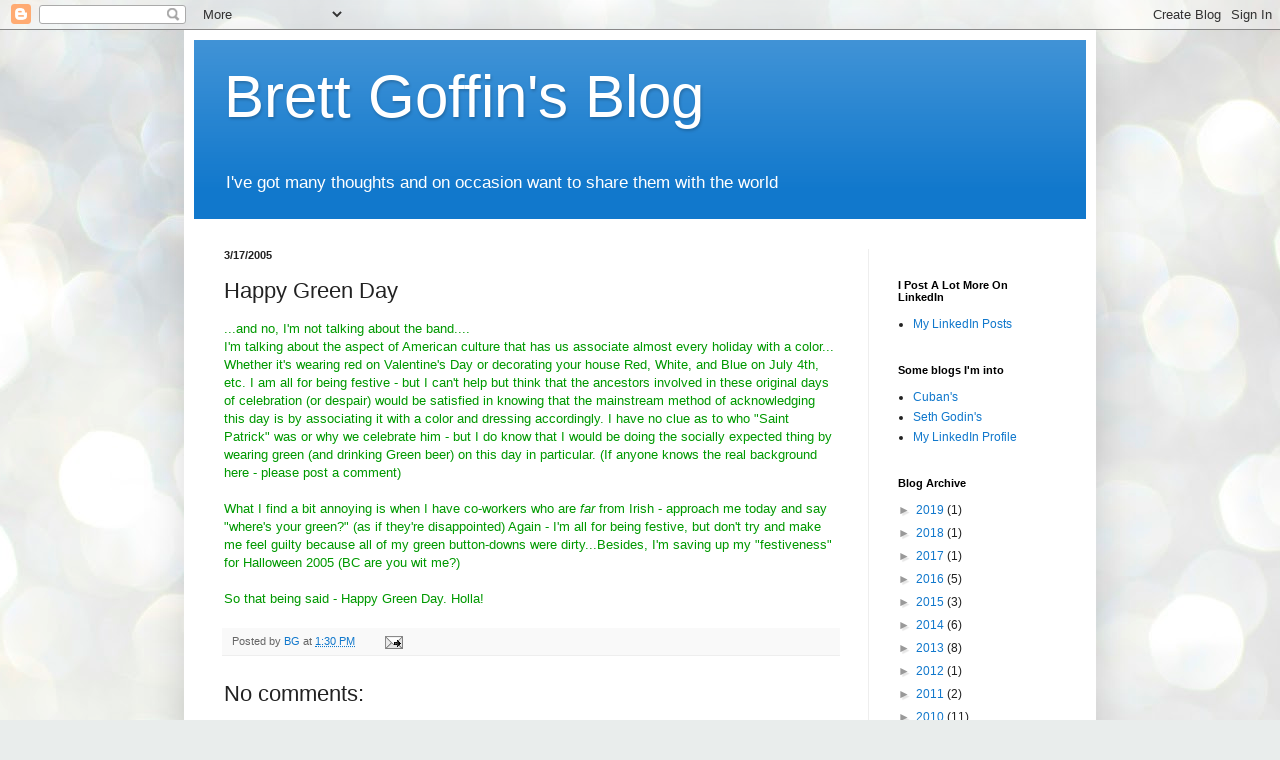

--- FILE ---
content_type: text/html; charset=utf-8
request_url: https://www.google.com/recaptcha/api2/aframe
body_size: 183
content:
<!DOCTYPE HTML><html><head><meta http-equiv="content-type" content="text/html; charset=UTF-8"></head><body><script nonce="QURD0MOoe2-Q-EbNvwZELw">/** Anti-fraud and anti-abuse applications only. See google.com/recaptcha */ try{var clients={'sodar':'https://pagead2.googlesyndication.com/pagead/sodar?'};window.addEventListener("message",function(a){try{if(a.source===window.parent){var b=JSON.parse(a.data);var c=clients[b['id']];if(c){var d=document.createElement('img');d.src=c+b['params']+'&rc='+(localStorage.getItem("rc::a")?sessionStorage.getItem("rc::b"):"");window.document.body.appendChild(d);sessionStorage.setItem("rc::e",parseInt(sessionStorage.getItem("rc::e")||0)+1);localStorage.setItem("rc::h",'1768692525789');}}}catch(b){}});window.parent.postMessage("_grecaptcha_ready", "*");}catch(b){}</script></body></html>